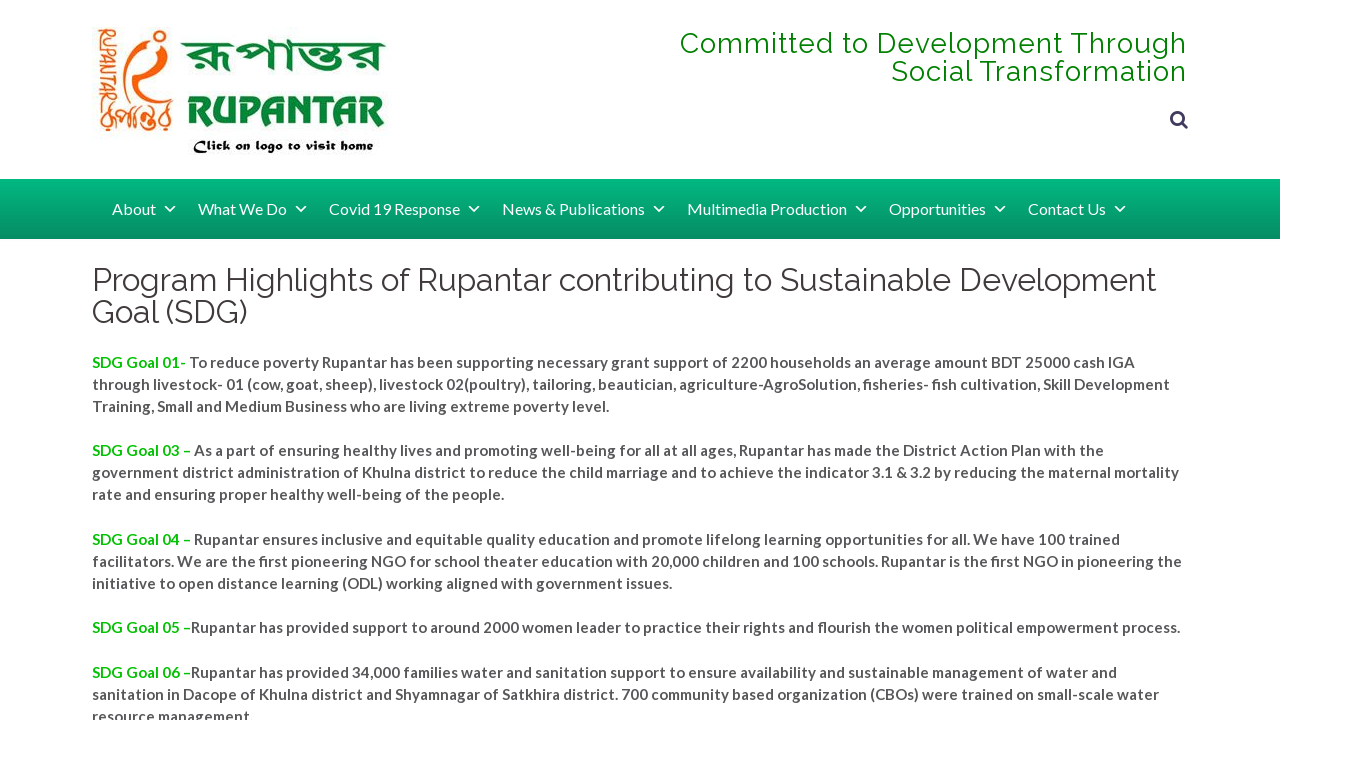

--- FILE ---
content_type: text/css
request_url: https://rupantar.org/wp-content/uploads/elementor/css/post-26.css?ver=1691901086
body_size: 1733
content:
.elementor-kit-26{--e-global-color-primary:#068C64;--e-global-color-secondary:#B6C9DB;--e-global-color-text:#545454;--e-global-color-accent:#FDD247;--e-global-color-692721f2:#6EC1E4;--e-global-color-4d929070:#54595F;--e-global-color-58ae13fb:#7A7A7A;--e-global-color-65cd889f:#61CE70;--e-global-color-6c85a35e:#4054B2;--e-global-color-55225ada:#23A455;--e-global-color-5e4bd423:#000;--e-global-color-22dfb5f8:#FFF;--e-global-color-673cddf:#068C64;--e-global-typography-primary-font-family:"Spicy Rice";--e-global-typography-primary-font-size:30px;--e-global-typography-primary-font-weight:200;--e-global-typography-primary-font-style:normal;--e-global-typography-secondary-font-family:"Roboto Slab";--e-global-typography-secondary-font-weight:400;--e-global-typography-text-font-family:"Roboto";--e-global-typography-text-font-weight:400;--e-global-typography-accent-font-family:"Roboto";--e-global-typography-accent-font-weight:500;}.elementor-kit-26 a{color:var( --e-global-color-5e4bd423 );}.elementor-kit-26 h1{color:#403A3A;}.elementor-kit-26 h2{color:#7D7272;}.elementor-kit-26 h3{color:var( --e-global-color-55225ada );}.elementor-kit-26 h4{color:#2D8E05;font-size:1px;font-weight:400;}.elementor-kit-26 h5{color:var( --e-global-color-65cd889f );}.elementor-kit-26 h6{color:var( --e-global-color-55225ada );}.elementor-section.elementor-section-boxed > .elementor-container{max-width:1460px;}.e-con{--container-max-width:1460px;}.elementor-widget:not(:last-child){margin-bottom:20px;}.elementor-element{--widgets-spacing:20px;}{}h1.entry-title{display:var(--page-title-display);}@media(max-width:1024px){.elementor-section.elementor-section-boxed > .elementor-container{max-width:1024px;}.e-con{--container-max-width:1024px;}}@media(max-width:767px){.elementor-section.elementor-section-boxed > .elementor-container{max-width:767px;}.e-con{--container-max-width:767px;}}

--- FILE ---
content_type: text/javascript
request_url: https://rupantar.org/wp-content/themes/panoramic/library/js/custom.js?ver=1.1.15
body_size: 9146
content:
/**
 * Panoramic Theme Custom Functionality
 *
 */
( function( $ ) {
    
    $( document ).ready( function() {
    	panoramic_image_has_loaded();
    	
    	$('.hiddenUntilLoadedImageContainer img, img.hideUntilLoaded').one("load", function() {
	    }).each(function() {
	    	if (this.complete) {
	    		$(this).trigger( 'load' );
	    	}
	    });
    	
	    // Themify Product Filter
    	$( document ).on( 'wpf_ajax_success', function() {
    		panoramic_image_has_loaded();
    	} );
    	
    	// Jetpack infinite scroll
    	$( document.body ).on( 'post-load', function () {
    		panoramic_image_has_loaded();
    	} );

        // Add button to sub-menu parent to show nested pages on the mobile menu
        $( '.main-navigation li.page_item_has_children, .main-navigation li.menu-item-has-children' ).prepend( '<span class="menu-dropdown-btn"><i class="otb-fa otb-fa-angle-right"></i></span>' );
        
        // Add a hover class to navigation menu items when focused
        $( '.main-navigation a' ).on( 'focus blur', function() {
        	$( this ).parents( 'li' ).toggleClass( 'hover' );
        });
        
        // Sub-menu toggle button
        $( '.main-navigation a[href="#"], .menu-dropdown-btn' ).bind( 'click', function(e) {
        	e.preventDefault();
            $(this).parent().toggleClass( 'open-page-item' );
            $(this).parent().find('.otb-fa:first').toggleClass('otb-fa-angle-right').toggleClass('otb-fa-angle-down');
            
        });
        
        var focused_mobile_menu_item;
        
        // Remove all hover classes from menu items when anything  on the page is clicked
        $( document ).bind( 'click', function(e) {
        	if ( e.target != focused_mobile_menu_item ) {
        		$( 'body.mobile-device .main-navigation li.menu-item-has-children' ).removeClass('hover');
        	}
        	
        	focused_mobile_menu_item = null;
        });

        // 
        $( 'body.mobile-device .main-navigation li.menu-item-has-children > a' ).bind( 'click', function(e) {
        	e.preventDefault();
        	menu_item = $(this).parent();

        	// If a menu item with a submenu is clicked that doesn't have a # for a URL show the submenu
        	if ( menu_item.find('a').attr('href') != '#' && !menu_item.hasClass('hover') ) {
        		focused_mobile_menu_item = e.target;        		
        		menu_item.addClass('hover');
        		
        	// If the submenu is already displaying then go to it's URL
        	} else if ( menu_item.hasClass('hover') ) {
        		window.location.href = menu_item.find('a').attr('href');
        	}
        });
        
        panoramic_set_slider_height();
        
        // Mobile menu toggle button
        $( '.header-menu-button' ).on( 'click', function(e) {
            $( 'body' ).toggleClass( 'show-main-menu' );
            
        	if ( $( 'body' ).hasClass( 'show-main-menu' ) ) {
            	$( this ).attr( 'aria-expanded', 'true' );
        	} else {
        		$( this ).attr( 'aria-expanded', 'false' );
        	}
        });
        $( '.main-menu-close' ).on( 'click', function(e) {
            $( '.header-menu-button' ).click();
        });
    	
        // Show / Hide Search
        $(".search-btn").toggleClick( function(e){
        	e.preventDefault();
        	$search_block = $( 'header .search-block' );
        	$search_field = $( 'header .search-block .search-field' );
        	
        	$search_block.css( 'visibility', 'visible' );
        	$search_block.animate( { top: '+=50' }, 150 );
        	$search_field.focus();
        }, function(e){
        	e.preventDefault();
        	$search_block = $( 'header .search-block' );
        	$search_field = $( 'header .search-block .search-field' );
        	
        	$search_block.animate( { top: '-=50' }, 150, function() {
        		$(this).css( 'visibility', 'hidden' );
            });
        	$search_field.blur();
        });
        
        // Don't search if no keywords have been entered
        $(".search-submit").bind('click', function(event) {
        	var form = $(this).parents("form");
        	
        	if ( form.find(".search-field").val() == "" ) {
        		event.preventDefault();
        	} else {
        		form.submit();
        	}
        });
		
    });
    
    $(window).on('load', function() {
    	panoramic_home_slider();
    });
    
    if ( $(".header-image img").length > 0 ) {
	    var img = $('<img/>');
	    img.attr("src", $(".header-image img").attr("src") ); 
		
	    img.on('load', function() {
	    	$('.header-image').removeClass('loading');
	    	$('.header-image').css('height', 'auto');
		});
    }    
    
    function panoramic_set_slider_height() {
        // Set the height of the slider to the height of the first slide's image
    	var firstSlide  = $(".panoramic-slider-container.default .slider .slide:eq(0)");
    	var headerImage = $(".header-image img");
    	if ( firstSlide.length > 0 ) {
    		var firstSlideImage = firstSlide.find('img').first();
    		
    		if ( firstSlideImage.length > 0) {
    			
    			if ( firstSlideImage.attr('height') > 0 ) {
    				
    				// The height needs to be dynamically calculated with responsive in mind ie. the height of the image will obviously grow
    				var firstSlideImageWidth  = firstSlideImage.attr('width');
    				var firstSlideImageHeight = firstSlideImage.attr('height');
    				var sliderWidth = $('.panoramic-slider-container').width();
    				var widthPercentage;
    				var widthRatio;
    				
    				widthRatio = sliderWidth / firstSlideImageWidth;
    				
    				$('.panoramic-slider-container.loading').css('height', Math.round( widthRatio * firstSlideImageHeight ) );
    			}
    		}
    	} else if ( headerImage.length > 0 ) {
    		
    		if ( headerImage.attr('height') > 0 ) {

				// The height needs to be dynamically calculated with responsive in mind ie. the height of the image will obviously grow
				var headerImageWidth  = headerImage.attr('width');
				var headerImageHeight = headerImage.attr('height');
				var headerImageContainerWidth = $('.header-image').width();
				var widthPercentage;
				var widthRatio;
				
				widthRatio = headerImageContainerWidth / headerImageWidth;
				
				$('.header-image.loading').css('height', Math.round( widthRatio * headerImageHeight ) );
    		}
    	}
    }
    
    function panoramic_image_has_loaded() {
    	var container;

    	$('.hiddenUntilLoadedImageContainer img').on('load',function(){
	    	container = $(this).parents('.hiddenUntilLoadedImageContainer');
	    	container.removeClass('loading');
	    	
	    	(function(container){
	    	    setTimeout(function() {
	    	    	container.addClass('transition');
	    	    }, 50);
	    	})(container);
	    });
    	
	    $('img.hideUntilLoaded').on('load',function(){
	    	container = $(this).parents('.featured-image-container');
	    	container.removeClass('loading');
	    });
	}
    
    function panoramic_home_slider() {
    	if ( $('.panoramic-slider-container.default .slider').length ) {
    		
	        $(".panoramic-slider-container.default .slider").carouFredSel({
	            responsive: true,
	            circular: true,
	            infinite: false,
	            width: 1200,
	            height: 'variable',
	            items: {
	                visible: 1,
	                width: 1200,
	                height: 'variable'
	            },
	            onCreate: function(items) {
	            	$('.panoramic-slider-container.default').css('height', 'auto');
	                $('.panoramic-slider-container.default').removeClass("loading");
	            },
	            scroll: {
	                fx: 'uncover-fade',
	                duration: panoramicSliderTransitionSpeed
	            },
	            auto: false,
	            pagination: '.panoramic-slider-container.default .pagination',
	            prev: '.panoramic-slider-container.default .prev',
	            next: '.panoramic-slider-container.default .next',
	            swipe: {
	            	onTouch: true
	            }
	        });
	        
    	}
    }
    
    function trapFocus( element, namespace ) {
	    var focusableEls = element.find( 'a, button' );
	    var firstFocusableEl = focusableEls[0];
	    var lastFocusableEl = focusableEls[focusableEls.length - 1];
	    var KEYCODE_TAB = 9;
	
	    firstFocusableEl.focus();
	
	    element.keydown( function(e) {
	        var isTabPressed = ( e.key === 'Tab' || e.keyCode === KEYCODE_TAB );
	
	        if ( !isTabPressed ) { 
	            return;
	        }
	
	        if ( e.shiftKey ) /* shift + tab */ {
	            if ( document.activeElement === firstFocusableEl ) {
	                lastFocusableEl.focus();
	                e.preventDefault();
	            }
	        } else /* tab */ {
	            if ( document.activeElement === lastFocusableEl ) {
	                firstFocusableEl.focus();
	                e.preventDefault();
	            }
	        }
	
	    });
    }
    
	$.fn.toggleClick = function() {
		var functions = arguments;
		return this.click( function() {
			var iteration = $(this).data('iteration') || 0;
			//	console.log(iteration)
			functions[iteration].apply( this, arguments );
			iteration = ( iteration+1 ) % functions.length;
			$(this).data( 'iteration', iteration );
		});
	}

} )( jQuery );